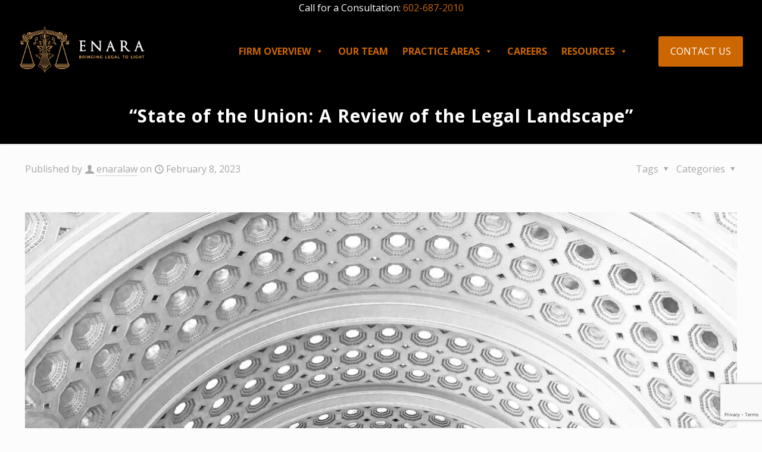

--- FILE ---
content_type: text/html; charset=utf-8
request_url: https://www.google.com/recaptcha/api2/anchor?ar=1&k=6LfN7RAaAAAAAAnc0l9VBG_rmF7R8ZKpAd9d3Bjm&co=aHR0cHM6Ly9lbmFyYWxhdy5jb206NDQz&hl=en&v=TkacYOdEJbdB_JjX802TMer9&size=invisible&anchor-ms=20000&execute-ms=15000&cb=n52hn1yhp55f
body_size: 45405
content:
<!DOCTYPE HTML><html dir="ltr" lang="en"><head><meta http-equiv="Content-Type" content="text/html; charset=UTF-8">
<meta http-equiv="X-UA-Compatible" content="IE=edge">
<title>reCAPTCHA</title>
<style type="text/css">
/* cyrillic-ext */
@font-face {
  font-family: 'Roboto';
  font-style: normal;
  font-weight: 400;
  src: url(//fonts.gstatic.com/s/roboto/v18/KFOmCnqEu92Fr1Mu72xKKTU1Kvnz.woff2) format('woff2');
  unicode-range: U+0460-052F, U+1C80-1C8A, U+20B4, U+2DE0-2DFF, U+A640-A69F, U+FE2E-FE2F;
}
/* cyrillic */
@font-face {
  font-family: 'Roboto';
  font-style: normal;
  font-weight: 400;
  src: url(//fonts.gstatic.com/s/roboto/v18/KFOmCnqEu92Fr1Mu5mxKKTU1Kvnz.woff2) format('woff2');
  unicode-range: U+0301, U+0400-045F, U+0490-0491, U+04B0-04B1, U+2116;
}
/* greek-ext */
@font-face {
  font-family: 'Roboto';
  font-style: normal;
  font-weight: 400;
  src: url(//fonts.gstatic.com/s/roboto/v18/KFOmCnqEu92Fr1Mu7mxKKTU1Kvnz.woff2) format('woff2');
  unicode-range: U+1F00-1FFF;
}
/* greek */
@font-face {
  font-family: 'Roboto';
  font-style: normal;
  font-weight: 400;
  src: url(//fonts.gstatic.com/s/roboto/v18/KFOmCnqEu92Fr1Mu4WxKKTU1Kvnz.woff2) format('woff2');
  unicode-range: U+0370-0377, U+037A-037F, U+0384-038A, U+038C, U+038E-03A1, U+03A3-03FF;
}
/* vietnamese */
@font-face {
  font-family: 'Roboto';
  font-style: normal;
  font-weight: 400;
  src: url(//fonts.gstatic.com/s/roboto/v18/KFOmCnqEu92Fr1Mu7WxKKTU1Kvnz.woff2) format('woff2');
  unicode-range: U+0102-0103, U+0110-0111, U+0128-0129, U+0168-0169, U+01A0-01A1, U+01AF-01B0, U+0300-0301, U+0303-0304, U+0308-0309, U+0323, U+0329, U+1EA0-1EF9, U+20AB;
}
/* latin-ext */
@font-face {
  font-family: 'Roboto';
  font-style: normal;
  font-weight: 400;
  src: url(//fonts.gstatic.com/s/roboto/v18/KFOmCnqEu92Fr1Mu7GxKKTU1Kvnz.woff2) format('woff2');
  unicode-range: U+0100-02BA, U+02BD-02C5, U+02C7-02CC, U+02CE-02D7, U+02DD-02FF, U+0304, U+0308, U+0329, U+1D00-1DBF, U+1E00-1E9F, U+1EF2-1EFF, U+2020, U+20A0-20AB, U+20AD-20C0, U+2113, U+2C60-2C7F, U+A720-A7FF;
}
/* latin */
@font-face {
  font-family: 'Roboto';
  font-style: normal;
  font-weight: 400;
  src: url(//fonts.gstatic.com/s/roboto/v18/KFOmCnqEu92Fr1Mu4mxKKTU1Kg.woff2) format('woff2');
  unicode-range: U+0000-00FF, U+0131, U+0152-0153, U+02BB-02BC, U+02C6, U+02DA, U+02DC, U+0304, U+0308, U+0329, U+2000-206F, U+20AC, U+2122, U+2191, U+2193, U+2212, U+2215, U+FEFF, U+FFFD;
}
/* cyrillic-ext */
@font-face {
  font-family: 'Roboto';
  font-style: normal;
  font-weight: 500;
  src: url(//fonts.gstatic.com/s/roboto/v18/KFOlCnqEu92Fr1MmEU9fCRc4AMP6lbBP.woff2) format('woff2');
  unicode-range: U+0460-052F, U+1C80-1C8A, U+20B4, U+2DE0-2DFF, U+A640-A69F, U+FE2E-FE2F;
}
/* cyrillic */
@font-face {
  font-family: 'Roboto';
  font-style: normal;
  font-weight: 500;
  src: url(//fonts.gstatic.com/s/roboto/v18/KFOlCnqEu92Fr1MmEU9fABc4AMP6lbBP.woff2) format('woff2');
  unicode-range: U+0301, U+0400-045F, U+0490-0491, U+04B0-04B1, U+2116;
}
/* greek-ext */
@font-face {
  font-family: 'Roboto';
  font-style: normal;
  font-weight: 500;
  src: url(//fonts.gstatic.com/s/roboto/v18/KFOlCnqEu92Fr1MmEU9fCBc4AMP6lbBP.woff2) format('woff2');
  unicode-range: U+1F00-1FFF;
}
/* greek */
@font-face {
  font-family: 'Roboto';
  font-style: normal;
  font-weight: 500;
  src: url(//fonts.gstatic.com/s/roboto/v18/KFOlCnqEu92Fr1MmEU9fBxc4AMP6lbBP.woff2) format('woff2');
  unicode-range: U+0370-0377, U+037A-037F, U+0384-038A, U+038C, U+038E-03A1, U+03A3-03FF;
}
/* vietnamese */
@font-face {
  font-family: 'Roboto';
  font-style: normal;
  font-weight: 500;
  src: url(//fonts.gstatic.com/s/roboto/v18/KFOlCnqEu92Fr1MmEU9fCxc4AMP6lbBP.woff2) format('woff2');
  unicode-range: U+0102-0103, U+0110-0111, U+0128-0129, U+0168-0169, U+01A0-01A1, U+01AF-01B0, U+0300-0301, U+0303-0304, U+0308-0309, U+0323, U+0329, U+1EA0-1EF9, U+20AB;
}
/* latin-ext */
@font-face {
  font-family: 'Roboto';
  font-style: normal;
  font-weight: 500;
  src: url(//fonts.gstatic.com/s/roboto/v18/KFOlCnqEu92Fr1MmEU9fChc4AMP6lbBP.woff2) format('woff2');
  unicode-range: U+0100-02BA, U+02BD-02C5, U+02C7-02CC, U+02CE-02D7, U+02DD-02FF, U+0304, U+0308, U+0329, U+1D00-1DBF, U+1E00-1E9F, U+1EF2-1EFF, U+2020, U+20A0-20AB, U+20AD-20C0, U+2113, U+2C60-2C7F, U+A720-A7FF;
}
/* latin */
@font-face {
  font-family: 'Roboto';
  font-style: normal;
  font-weight: 500;
  src: url(//fonts.gstatic.com/s/roboto/v18/KFOlCnqEu92Fr1MmEU9fBBc4AMP6lQ.woff2) format('woff2');
  unicode-range: U+0000-00FF, U+0131, U+0152-0153, U+02BB-02BC, U+02C6, U+02DA, U+02DC, U+0304, U+0308, U+0329, U+2000-206F, U+20AC, U+2122, U+2191, U+2193, U+2212, U+2215, U+FEFF, U+FFFD;
}
/* cyrillic-ext */
@font-face {
  font-family: 'Roboto';
  font-style: normal;
  font-weight: 900;
  src: url(//fonts.gstatic.com/s/roboto/v18/KFOlCnqEu92Fr1MmYUtfCRc4AMP6lbBP.woff2) format('woff2');
  unicode-range: U+0460-052F, U+1C80-1C8A, U+20B4, U+2DE0-2DFF, U+A640-A69F, U+FE2E-FE2F;
}
/* cyrillic */
@font-face {
  font-family: 'Roboto';
  font-style: normal;
  font-weight: 900;
  src: url(//fonts.gstatic.com/s/roboto/v18/KFOlCnqEu92Fr1MmYUtfABc4AMP6lbBP.woff2) format('woff2');
  unicode-range: U+0301, U+0400-045F, U+0490-0491, U+04B0-04B1, U+2116;
}
/* greek-ext */
@font-face {
  font-family: 'Roboto';
  font-style: normal;
  font-weight: 900;
  src: url(//fonts.gstatic.com/s/roboto/v18/KFOlCnqEu92Fr1MmYUtfCBc4AMP6lbBP.woff2) format('woff2');
  unicode-range: U+1F00-1FFF;
}
/* greek */
@font-face {
  font-family: 'Roboto';
  font-style: normal;
  font-weight: 900;
  src: url(//fonts.gstatic.com/s/roboto/v18/KFOlCnqEu92Fr1MmYUtfBxc4AMP6lbBP.woff2) format('woff2');
  unicode-range: U+0370-0377, U+037A-037F, U+0384-038A, U+038C, U+038E-03A1, U+03A3-03FF;
}
/* vietnamese */
@font-face {
  font-family: 'Roboto';
  font-style: normal;
  font-weight: 900;
  src: url(//fonts.gstatic.com/s/roboto/v18/KFOlCnqEu92Fr1MmYUtfCxc4AMP6lbBP.woff2) format('woff2');
  unicode-range: U+0102-0103, U+0110-0111, U+0128-0129, U+0168-0169, U+01A0-01A1, U+01AF-01B0, U+0300-0301, U+0303-0304, U+0308-0309, U+0323, U+0329, U+1EA0-1EF9, U+20AB;
}
/* latin-ext */
@font-face {
  font-family: 'Roboto';
  font-style: normal;
  font-weight: 900;
  src: url(//fonts.gstatic.com/s/roboto/v18/KFOlCnqEu92Fr1MmYUtfChc4AMP6lbBP.woff2) format('woff2');
  unicode-range: U+0100-02BA, U+02BD-02C5, U+02C7-02CC, U+02CE-02D7, U+02DD-02FF, U+0304, U+0308, U+0329, U+1D00-1DBF, U+1E00-1E9F, U+1EF2-1EFF, U+2020, U+20A0-20AB, U+20AD-20C0, U+2113, U+2C60-2C7F, U+A720-A7FF;
}
/* latin */
@font-face {
  font-family: 'Roboto';
  font-style: normal;
  font-weight: 900;
  src: url(//fonts.gstatic.com/s/roboto/v18/KFOlCnqEu92Fr1MmYUtfBBc4AMP6lQ.woff2) format('woff2');
  unicode-range: U+0000-00FF, U+0131, U+0152-0153, U+02BB-02BC, U+02C6, U+02DA, U+02DC, U+0304, U+0308, U+0329, U+2000-206F, U+20AC, U+2122, U+2191, U+2193, U+2212, U+2215, U+FEFF, U+FFFD;
}

</style>
<link rel="stylesheet" type="text/css" href="https://www.gstatic.com/recaptcha/releases/TkacYOdEJbdB_JjX802TMer9/styles__ltr.css">
<script nonce="AmYCCEwzMSPchjufp06WwA" type="text/javascript">window['__recaptcha_api'] = 'https://www.google.com/recaptcha/api2/';</script>
<script type="text/javascript" src="https://www.gstatic.com/recaptcha/releases/TkacYOdEJbdB_JjX802TMer9/recaptcha__en.js" nonce="AmYCCEwzMSPchjufp06WwA">
      
    </script></head>
<body><div id="rc-anchor-alert" class="rc-anchor-alert"></div>
<input type="hidden" id="recaptcha-token" value="[base64]">
<script type="text/javascript" nonce="AmYCCEwzMSPchjufp06WwA">
      recaptcha.anchor.Main.init("[\x22ainput\x22,[\x22bgdata\x22,\x22\x22,\[base64]/[base64]/e2RvbmU6ZmFsc2UsdmFsdWU6ZVtIKytdfTp7ZG9uZTp0cnVlfX19LGkxPWZ1bmN0aW9uKGUsSCl7SC5ILmxlbmd0aD4xMDQ/[base64]/[base64]/[base64]/[base64]/[base64]/[base64]/[base64]/[base64]/[base64]/RXAoZS5QLGUpOlFVKHRydWUsOCxlKX0sRT1mdW5jdGlvbihlLEgsRixoLEssUCl7aWYoSC5oLmxlbmd0aCl7SC5CSD0oSC5vJiYiOlRRUjpUUVI6IigpLEYpLEgubz10cnVlO3RyeXtLPUguSigpLEguWj1LLEguTz0wLEgudT0wLEgudj1LLFA9T3AoRixIKSxlPWU/[base64]/[base64]/[base64]/[base64]\x22,\[base64]\\u003d\x22,\x22wrhcw7LDo8KYI8KhT8KcYQ7DisKTw6AUAWvClsOQEErDiybDpU7CjWwBVSHCtwTDpENNKm13V8OMSsOVw5J4BUHCuwthM8KifglKwrsXw5bDtMK4IsKawojCssKPw4JGw7hKB8KcN2/DuMO4UcO3w6TDgQnChcOHwq0iCsOXFCrCgsOSGnhwG8Osw7rCiQnDqcOEFHAiwofDqk/Cn8OIwqzDgMOlYQbDhMKtwqDCrHjCqkIMw6/DocK3wqoZw4MKwrzCgMKZwqbDvXnDoMKNwonDqEhlwrhdw4U1w4nDisK7XsKRw64qPMOcXcKOTB/[base64]/[base64]/ChcO7FHwGw6U0UyhOQsKuwpLCuFRzF8Oow6jCvMK4wqXDpgXCrcOPw4HDhMOZfcOywpXDjcOXKsKOwpfDlcOjw5ATbcOxwrw3w5TCkDxOwpocw4shwp4hSC/[base64]/Dg8O/wqVjIMOaNcOkLMOdQ8KzwroSw4A9A8OVw5oLwr/DoGIcLcOpQsOoKsKREhPCicKiKRHChsK5wp7CoXnCpG0ge8O+worClR82bAx+wozCq8OcwrMMw5USwr7CpCA4w67Dp8OowqYDMGnDhsKVM1N9KkTDu8KRw7gSw7N5J8KaS2jCvmYmQ8KUw7zDj0dxBF0Ew47Crg12wrEswpjCkVfDmkVrA8KqSlbCisKrwqk/aAvDpjfClhpUwrHDhMOMLsOiw6hCw4nCu8KAGHIDN8OpwrHCn8KPV8O5USXDmW8zR8KRw4HCshdpw5wHwpUkX2HDo8OWZiPDp2ciT8Ovw4wsQ2bClwrDo8KXw5fDtCPChsK2wptGwofDviREKlcnHXpgw6ENw6vDlTzDiy/DuWJNw51HcU8kNTzDq8KqCMOOw4sgNCxoSi7Dm8KFbWY5flA0ecOhYMK+GxpMRyDCg8OtaMKJLGpqZC94fDQJwrXCiAwvO8KHwpjCmR/CniRxw6k8woAXMWIEw4PCrHrCg1vDh8KBw6ocw7wgSsOvw4E1wpPClMKFAXrDi8OaXcKhEsKRw47Dj8K0w5HCpwDCvwU9OS/CuT9WLk/CgsOUwosfwpTDk8Kawr7DpwcCw6sjBw7DlwcVwq/[base64]/[base64]/wqDCqkvCicOWFHx+P8OFw77DhVUew6TCjcOFWMOLw7dwNsOyb0HCo8KMwrvChQHCtiozw5slUUp2wqLDvRV4w6lGw7nDoMKHw4LDqsOwP0shwpNNwppBXcKDfE3DgyfCqxxmw5PCisKdVcKoVFxzwoFzwqbCihsfRCUiHndxwrDCocOTPMOuwo3DjsOfFCN6Kyl/S3XDgSrDqsO7W0/Cj8OPCMKgbcONw6dfwqFIwpPCrlo+PcOJwrYyDMOdw5DClsOjMsOrGzjDssKmNSrCtMO7FsO6w7XDiFrCssKaw5rDhGbCsQvCg3/Dtyptwpoww5scZcO9wqIVcl5xw6fDrgHDq8KaW8KuQ2/DqcKXwqrCo2clw7oha8Oww5sPw7BjAcKrXMO1wrVQP2cfHsO9w7NCU8K2w5zCu8OALsOsH8OCwr/CmmsMEVcUw4lfFkHDvwjDp3FywrjCpEZaZsO2w7bDqsOfwpZXw5rCq09zVsKlV8KAwoRkw5rDucOBwoLCrsK4w4bCm8Ouc3fCtjhgb8K1MHxZNsO8FMKzwpbDhMOKSyfCiXbDkSjDgQ5vwqlHw44BBcOpwqzDsEIxLXx/w4I1YRxPwojCnUppw6wUw6ZPwqJ4IcO/YG4bwpLDp2HCrcO7wrfCt8O1wrxWPQjCl0cjw4nCmMOzwrcBw4AEwoLDgnvCnVPCmcORc8KawpwfSjNvUsOHZsKkbjpheX1WW8OpFMO5d8O+w5tHKwJxwonCmsOAccOXE8OMwp/[base64]/w5rCpRUeehF0w55fWMODCsKewqHCncK0w7pmw4HCgQ7Dn8OQwoYfB8Kbwq5rw6lyE351w58kQcKsBh7DmcO/DMKEesKQAcOhP8OWagvCpMOuPsOFw7gnF0wxwrPCtkTDpAXDr8OzHSfDm24pwqxLZsKfwqgZw4tfS8KROcOFCyIXagYow5Npw5/CiU/CnVYVwr3DgMOuZgA4C8OQwrnCgQUPw4wAIsOvw5bCh8OLwrHCsVrCr0xLYGULWsKSXMKAS8OmTMKgwqpMw75/w7gtb8OjwpJJYsOmfnJ0c8K7wpAsw5TCmBIseRdIw4NPwojCqih2wpzDv8KKFydBMcKUOQjCsyzCs8OQTsO4ARfDiGvCuMKEfMKFwqFIw5nCu8KJKm7CvsOwUHlHwohaexLDq3vDsQ7Dpn/Cvzdrw6ggw45Vw448w6cww53Ct8OlccKncMKqwr7CgsO5wqZaSMOoCi7CucKGw47Ct8KBwokwY27CnHbCk8O6cA0uw5vDisKmGxDCtHzDqSltw6jCicOxIjxIUU0RwpUjw4DCiCUbw7Z2bsOMwpYaw4IRw6/CmUhWwqJKw7PDn1VhDcKlOsOXJjvDqT0DCcOqwp9pw4PCnRlbw4NNw6cmBcOqw6EXw5TDmMKNwqNlcUbDowrCscOLSRfCucOxRA7CicKJwrZedFAzYABtw7BPVcORGnQAD3UfZcOYF8Kow7UxTCPDnEBDw4k/wrwEw7XCgE3Do8OheXlvG8KkOXB/GRHDkHtjNcKSw4E0WcK9NnrCmjIsJjbDg8Oiw67DjsK5w6jDqELDh8K9LUXCvMOxw7bDssKZw51bLWcfwqptO8Kbwo9Bw44tAcK0BRzDjMKbw5jDoMOZwqvDk1ZMw4wTYsOBw6/Dq3bDoMOvNsKtw5kdw4Inw5pewr9YY3LDnFcZw6kFbMOYw6ZQIcKsTMOOKxZFw6TCqzzCgXvCqW7Du1rCrn3DmlQOUz3Cjk3Di3JFQMOvw54Nwolvwok/[base64]/w6rCkisfGDXDhsK7wow6w6XDgEZELcK1wqDChTrDqWViwqnDscONw5zCt8OIw49AfcKkfgFFDsOOW1wUPCN5wpbDjiE9w7NPwp1Jw5/DpjBIwp3DvzsVwpxXwqNTXz7Do8KBwrtIw5EJIjliw4p4w6vCrsKWFShOAEDDpX7Cr8KHw6nDgXpRw5wew6rCtAfDo8KQw4vCkmFpw5l1w6UqWsKZwobDlTfDm3sRRnNnwr7CpiHDoSvChhV0wqHCkQrCk24Zw4wKw4/Djx/ClsKoWMKRwrfDjsOqw6A4CCInw7tSasKRwpLCojLCssKwwrU+woPCrMKMw57CqR9Mw5LDlg5HYMO/FgZ/wrXDmsOjw6XCizxTZsOSFMOXw5xZS8ODMkdHwogjYcO4w5RIwoIEw7bCqR0gw7PDgsO7w4PCn8OqG14vB8OfMxbDq3bDpwZawrHCrsKVwq7DqBDDp8K5Yy3ClcKYwoHCuMOeMxLClnPDhEoTwpTCkcKPHcKJW8K1w45ewprDoMOAwqAPw6bCjMKtw7/CkizDnhJPYsO2w55NBE7DlsOMw7jCh8OqwrfCtlbCrsKCw67ChwfDg8KUw6zCpsKhw4NRFEFrLcOewqA3w45gI8OgP2gtUcKZWGDDs8KycsKqw5DCh3jDuz11G0dfwpzCjTcRSgnCssO5HnjDoMODwohlZHzCpTnCjsOBw5gew4HDpMOXYFvDhsOfw7g8bMKuwq/[base64]/CicKfw4J+w7XCtTofw5RXF8KSwp7DqcKJLsK7wofDq8KPw7QJw7BaH017w5AUfjzCiUjCgMONFlXDk0DDoTsdI8K3woDDllg9wrfCrMK/OkFZw4PDi8OfUcKHCwzDjiXCsC0Jwq95fi7DhcOFw6cQYHLDpQPDosOEKVvDscKcIAFWJcKvNgJMwq3DgcOGazUUw79hF3kxw50+WD/[base64]/DlXjCsMOALsKiw6HCsXNfwo5Gw5A9wqDClMKWw7hSLX7ClSnDiCPCpcKUEMK+w5QewqfDj8OXP0HCjWnCnEvCuUbCusOpWMOBKcKkZVDCuMKTw6bChsOLScKhw53DvcOBc8KMG8O5CcOuw4ZXWMOjRsOUw6HCn8KAwokzwqhEw79Uw5MDwq/DgcKHw5PCgMKbTjodIQJLTn1KwoUaw4HDqMOpw7nCpkHCsMO/Tg0+woxpI1MDw6tQSW7DmhnCrz0QwpBnw6kowqNuw4k7wp/DjE1aScOvw6LDnw56wo3Co3HDi8K1UcOjw4jDkMK9wqzDisOZw43CoBfCiHx5w6rCv2dzEsO9w6MBwqDCmyTCgMOxVcKQwqPDp8OSAsKVw5VdPQXCmsO5FRwCNwxYTHp8CwfDmcOrfSgBwrxjwpszEiFUwqHDusO4aUtPbcKOWFd/ZjVUcsK/YMO0U8OVHMK/wptYw5FfwphOwr15wrZkWj4LK3h+w6A0fyXDtsKfwrZhwoTConjDpCXCgsOOwq/ChGvDj8OGWsOBwq0TwobDhSAmVlYkP8K8aSUHTsKHDsKZPl/CnjXDksOyGEtqw5VNw7NXw6XDnsOuZScdY8KIwrHDhDvDuSDCn8KewpzCnFF1fQAXwpJ4wqLClEbDj2DCrlBLwrPDuFXDtVLCjCzDpcO/wpIiw6FZPWvDgsKxwrwaw6g+CcKIw6LDvsO0wr3CuzB5worClMKnOMOTwpfDk8Oyw5pqw7zCv8KKw4IywqrCq8O5w5Nuw6bCtXNXwoDCkMKQw6Bzw7NWw6xCBcK0SBTCii3DnsKTwqVEwobDg8OJC0vCkMKfw6rCokFLHcK8w7hLw6rCkMKef8KdMx/CvXHCpDrDlDs8AMKKexHCm8KuwoxowqoZbcKFwrTCjh/DicOKLWvCv0Q8IMO9UcK8PFrCrTTCnljDjH1AfcK7wr7DgHhkSWRPdhJ6UEE0w5Y5LAzDnk7Dn8KRw7bCsk41QXLDoREIMFXCtsK4w7MjcMOSZGYOw6FRK3pXw73DuMO/wr3CnTsCwqdkfCBFwqZew4PDmyRUwrQUCMKrw5PDoMO/wr45w69SMcOFwqrDocK6O8O4wojDon7DmAjCnsOEworDjAwTLhJswrDDiTjDhcKSUAPCviYQw7PDt1rDvwoswpMKw4PDgMKmwrBWwqDCllDDosO1wqsRFykVw6ombMK5wq/[base64]/woV7w7dPw4TDqww/w5AfwoDCkDRyYMKwOcOfw53DgsOPUjcRwpLDrD9lQhVHHS/DusK7SsKvfS43asOYXcKGwqXDlMObw4bDhcOvaHDDmcOFXsOyw7/[base64]/CgEh9wrrDrsKtw4fCqFjDkGfDmsKJw700wp7DmzBEX8Opw5ckwoXCjjzDukfDjsOSw7HDmh7ClMOswo7DumTDicOlwqjCm8KEwqXDrmstW8KLw48Fw7XCvMOzWnLCicOGVmXDtjfDph4gwprDkxrDrlrDv8KIVGHCm8Kfw5NEKMKQGy4qIxbDnkkxwr5/[base64]/Dp28lw4DCsMOhFMObA34gw5vCrmIwwq50a8O9woTCqHvCpMKRwoJiJ8Ocw4/[base64]/[base64]/[base64]/DjSd6DQx/w7zDo0HDrDFLwo/CgzcOwr86wqY4OMOmw79dLU/CusKYw78gXF03PMKqw7bCr31WKj/Dok3Cs8Kbw7Eow7XDtQjClsOsWcO/w7TCvsO/[base64]/CiQHCiV1Hwq1rbW0sw6PCscK1VxLDp8Odw5nCsXJRwqomw47DtD7Co8KJVMKRwofDtcK6w7TDjFDDpMOvwrxPGXHDn8KHw4DDlRFXw7RvDAbDmTtWN8KTw6rDjQV+w4V1PlnDssKiaWllbWY1w67Cu8Oua33DojNlwqAuw6bCtsOZaMKkFcKwwr1/w5BICsKZwrXCksKlUFPCi1PDsgcjwqnCmWJTF8K7FHxoOmpsw4HCtcKDC0F+f0jCjcKFwo8Ow5TCocOJTsOZXsO0wpTCgh9Ba1jDti0XwqA3w6zDg8OoWSxwwrPCmk98w6jCsMO7LMOqc8KNZwV0wq/DoR/Cu2LClklYYsKyw4l2dzAUwodZXQXCoys+QsKPwrDCmxtzw4PCshLCqcOjwp7DpRnDvMKnPsKkw6nCnwzDi8OYwrDCrljCswsHwo0ZwrclJ1vCpsOxw7/[base64]/wpYdQzN4w6QRw6TDmMOQNMKUw7PCr8Krw5AYwqMYwrMSwpfCmsKxV8OpMUHDkcKsGUErOC3CpX1FRR/ChsK0EMOpwo4Fw7F1w7J9wpDCs8Ktwoo5w6rCosKYwo9+wrTDtsKDwp1nasKWDsOCecOHDSJ3DUXCg8OjNsKhw4bDo8KwwrXCk2I1wr7ClGgXLlHCnF/DoX3CssOxYRbCrsK1GRwew6TCi8KrwphpScK3w7Iyw58Rwq0tNQZHRcKXwptbwqrCv1vDucK0Ax3CqzbDicOZwoASQENqKCHCtsOzAsOnTsKxUsOKw4kewrrCs8ODIsONwoZjIsOVBlLDiyADwoDCl8OGw6EjwoPCpsK6wpsEfsKcRcKNEcK2V8OiHTLDsD9Dw7Bqwo/DpgcuwpzCncKmwojDtjgTeMOgw4NcZkUxw7FLw7lJA8KhS8KJwobDtAkfeMKyMz3ChiYdw4JcYU3DpsKnwpYow7TCvMKHM0oQwp5+bT9twroBY8OMwqk0fMOUwr3Cg3tEwqPCsMOlw5s3VSNDH8KaXzFrwo9lK8KLw5DDosKtw4AOw7bDumNow4oJwrB/[base64]/CknYRworDvsOrw73DlT3DlHByHR1yZsKBwoMtAsOKw7xfwoZwGsKAwonClsO6w5ouw63CugRMEDHCgMOOw7lyAsKMw4HDnMKqw5LClgswwpU4WyEgXloJw4dowrktw5BWFMKAPcOfwrvDhGhFG8OJw73CkcObBV9bw6HCuU3DsGnCqxnCpcK/aBBfGcOPSMKpw6hnw7/Dg1jCqMO5w7jCsMKPw4sDdUIZQcOjf37CmMO9A3w/w6QbwrDDo8OCw7/Cu8KFwoDCuCxZw5nCvcKlw4xfwr7DgVllwr7DpsKIw5V8wpQcLcKdAsOuw4XClFwqQ39pwovDscK7wpjCkG/DkX/DggfDslDCvhDDjHcHwqcMRx/ClsKIw5/Dl8O+wppiQALCksKZw5nDjUdLLMKXw4PCojYAwrNvJWQtwpp6A2nDnHs5w58kF385wq7CoFwOwpZEMsK/[base64]/csKTwoE4w63Dm8KNw4vDiGAGQcKtw63DlVPDn8Ohw7s2woI3wr7CpcObw5bDlyg5w4tPwrUOw6HDph/CglkAblNjO8KxwqIhR8Oow5/DkkPDi8KZw6kWZ8K7TmPDqMO1GDASExlzw7hSwqNvVUPDrcOYcmLDjsKgEwU/wr1nVsO9w6TDkTjCnAvClyjDtsKLwo3CpsO5bMKDS0XDn3lKw4thQcORw4MBw44jCcKbBzLCt8K/TMKEw5vDisK6XAUyUMK/wqbDrkZwwpXCq07ChsK2HsO9ESrCmxHCoQDCvcOsLiPCsio1wrZRKmh0K8Oww4tlHcKkw5HCokPCpXPDr8KJw6DDuhNRw7bDoR5bZ8ObwpTDhi/CggVfw7jCkRsPw7nCnsKOQcOvbMK2w5HCs3ZBWxLDpkB/wrJHRSPCrk01wqnCmcO/[base64]/CoMOoNXZmw6nChhrDvcK9aglZw7jCsB/[base64]/[base64]/CjMKpwqsdTCZgQA/DrsK7P8KGHcKVwpTDt8KjGxHDlDPDryUzwrDDksOmTjrCuSAtOm/[base64]/DgcKbNMO3w6UDBcK3U3doCcKuw6w4wpPDgFXDusOlw4TDk8KzwrAbw5vCvFPDq8KdGcO3w6LCtcO6wqLCqFXCklVIY2/[base64]/DpBPCqsOjUj3CtjDDhkxlW8K7wprDgx/Cn0nDl2fDr2/Cj0XCizk0IijCgcK6MMO4wozCgcKkbwMbwo7DusOHwqk9ekkSFMKmw4RgJcORw4psw5bCgsO2Hl4nwpTCuSsuw5/DgUNtwooUwpVxRl/CicOjw57ChcKFXS/Cj0fCkcKCJ8O2wqFeW1fDo3rDj2olH8OVw6dySsKhEQjClAHDqx1zwqlHCQLDosKXwp4MwrzDo0XDnEZxFwkhL8OLanc0w45DbsOew7Riwph1ex8jw44kw57DgcOaEcKKw67CtAnDs0MoSBvDs8OwBxRJw63CnxLCoMKtwqYlZTHCl8OyF2/[base64]/[base64]/[base64]/DhlkgBWjDjcK/w6HDl1Ixw5DDucK2wop0wq7DqsKTwpDClcKecy8IwpzCkHvDgnAjw7jCosOGwpFsJMK7w68PfsKuwrFfKcK/wq/DtsKqUMODRsK2wpbDmxnDkcK7w5J0f8OZOMOsT8Okw7/CsMO2BMOsYxHCujQ6w45Mw7/DqMKkAsOnBcO4ZsOUCCwFWxLChyDCrsKzPB1ow4Iuw5/DsG1zAzDCrQdUc8OENcKkw5jCv8O8woDCqgTCr3/DmkxVw7/CgwHClcOfwqnDtATDs8KewrlWw75/w7gzw6k6LHvCixnDoX8/w7TCrRtxKcOpwro4wp1HCcKaw6PCiMKWAcK9wqvDoDbClT7CrxXDmMK/MyAhwr96GXwHwo3Dr3UCRjTCncKaTcKaO1DDpcOAYsObacKVYnbDvT3CmMOdZngmZsOyVsKew6rDgV/[base64]/w4QuwqMoK8Omw4w0e8Kww4tIWsKEwp1BOcO5wqQ6CcKOEsOCQMKJG8OKa8OCMS/CpsKQw7pQw6/DlGLDl2jCgMKOw5IkZ2dyJnfCpsKXwrDDil3DlcKbTMKgQhsGZMOZwq1gBMKkwoggc8KowoNFdcKCL8O0w65WOMOMV8K3wqTCi2kvw55ZdzrDv2/Ci8OewpPCl0RcIQ/DscO9wqIOw4vCkMO3w4/[base64]/[base64]/[base64]/[base64]/Dr8OBwrw+w6o9w74Rwo/DtMKHYcOREcOhwoApwqXDiFrCv8OdNkBeSMO/OcKVfHdSf03Cg8OsXMKPw7gNZcKfw7Rkw4UPwpFFZcOWwqzCmMORw7UGGsKaSsOKQyzCnMKtwr3DlMK6wq/CgnMeAMKtworDq3UVw4DCvMOtUsOtwrvCg8OLZC15w7DCqWAWw73CrsKRZlkdS8OxZjjDvsO5wr3DtFxqFMKyUlrCvcKMWz8KeMKneVlFw4vCnUUcw4lPMXvDkMKoworDhMOBw4DDl8OzdsOLw63CisKRQMOzw6fDtcKcwpnDtF8bG8Oaw5PDjMOpw7t/GSZaM8OXw6HDikdTw6o7wqPDk0NXw77DhmbDicO4w4rDv8Orw4HCn8KTLMKQEMK1RMKfw6FpwoZGw5RYw4vDicO1w6kmVsKSY0zDoDzCrDHCqcK/wr/CimbCuMKedTRrJwzClQrDocOoLsK5R37Cm8K+JHMqfsOtTUDCpsKVI8Ofw7EafT84w4XDi8OywqXDrFttwpzDrMOOJMKae8OkUAnDhWxxRC/[base64]/wrbCpCrCpcOEwpQuw6/DqHHDmFBPGlEEOSPDm8Kpw54fIMOnwqwKwp4VwqNYd8Kpw5nDgcOLMTQoKMOGwrUCw5rCq3dqCMOHfDHCkcO/PsKPf8O4w5YSw5dMasKGNsO9LMKWw5rCjMOywpTCs8OIA2rCvMOIwqV9w4/Dh1sAwqBMwojCvhQAwp/DukFTwofCrsK2My95KMKzw4AzPVfDvX/DpMKrwod5wr/CvlHDjsK7w74NJAwZwqRYw73CgcKLAcKWwqDDlMOlw5IDw5nCn8ODwpIUMcKTwrkKw4vCj1kHC1pCw5HDkWE4w7HCjMKKH8OJwogbPMOaa8OCwpEOwqPDoMOawofDoyXDplnDhivDmgLCu8OESEnDv8OkwoFhY2LDjT/[base64]/[base64]/[base64]/PgvCtcKbYxpTAk9AwrQewrzDv2TCr2AxwoQGH8OpQsOCwrlHYcO2MEEJwqbCi8KjbMOzwoDDpW1qMMKIw6/Cp8OdXi3Do8O6dcO2w53DuMK2C8OLUsOewqTDkVYAw408wpLDoGJlDsKRVDBPw7PCqzbCnsOte8OZbcOMw5LCgcO3FMKxwq/[base64]/Dr8Kpw6DCh8KxwqZ+XsOsworCqj0mw4HDq8O/[base64]/w6YswqRXA3NAw7lgL8KNwqQqKDjDpUVSS2TDkcKfw4fCncOfw4ZNbBzCsBHDqyTDhsOucjfCgjzDpMK/w7tiw7TDlMK0AMOEwpgjN1VfwoHDqMOaYUNpfMOBWcOKeETCtcKCw4I5CsOwRTsuw4fDvcOQdcOhwoHCgUPCvhgjaiZ4W1DDj8OcwrnCompDecODAcO4w5bDgMOpNcOewqcrA8Ofwpc+w557w7PCu8O/L8K0wpfDmMKBO8OEw5TDtMOtw5jDq37Cqypkw7tnJcKYwqjCs8KOfcOhw5TDgcO8OzIdw6HDlMO1KsKvWMKkw6kMDcOFPMKKw79sWMK0eD5ywrbCisOhChF+I8Ozwo7CvjhtUy7CqsOOBsKIaG8JfUbDisKuGhdYOGAiBcK9Gn/DvMO/TsK9MMOAwqLCrMKccRrChkB0w6/DosOWwprCr8OYYCXDt1TDkcOnwpAxQwPCrcKvw6/[base64]/DhlEIwocsw7bCqU4awojDgsOawqfCoAUZcCZnYQfCicOoNjpAw5tkWMKUw7ZlDcKUDcKww5jCpxHDtcOTwrjCmCBTw53CuibCkMKhbMK2w7nDlyVFw48+L8Oow6FbCGbCpkkabsOLwpTCq8KIw5PCtV57wqc8eSTDphLCh1vDmMOQajwyw6PDscO4w4rDjsKgwr/ClcODEBTCh8Ktw5HDs3gXwpvDlXzDn8OncMKYwr/Dk8KCUhnDimnCvcKWH8KwwpLChmVzw5DCpcOkw4FZHcKTA2/DqcKKNEIow7DCqh8bTMO0wo8FQsKew6MLwo8Pw4c0wogLTMK6w53Dk8KZwpTDnMKFIB7DpSLCihLChxkUw7PCsnYdOsKSw59VPsKsWRs0CQ9jEMOawqrDgcK4wqrCn8K2D8OQHmI4KMKZZ3AIw4zDq8O6w7jCusOlw5kWw6hSAMOlwp/Dji/DhE1Kw7FYw6Vnwr7Cs00AUlJFwowCw7XCoMKacRYldsO2w6FgGnJSwrR/[base64]/Cq2IzAyRmw7HCvsKiGBfDmcOMwqVdwoDCgMOvwo/ClMOww5TCoMOswo3Ci8KqDsO0T8KEwo3CnVtCw7LChAkjeMO1Jlg2NcOYw6NVwrJkw6bDpsOTCW4lwqkOaMKKwpBYwqvDslnCrUbDtkllwpjDm3N7wpsNPW/Ctw7Di8KmIMKYWCwnJMOMR8OBG3XDhCnCvcKXchzDksO/wobCqHgpUcOhdsOOw6khfsOyw5/Dthctw67Cp8ObIhfCrgvCn8Kvw4XDkSfDkHZ/UcKMDn3DqHrCksO8w6MoW8KbRT8wGcKNw4HCmXPDgcK9CMOFw7LDjsKBwoIvQxvCsU7DkTAbw7x5w6jDjMKGw4HDocK3w5rDhFZoTsKWT1YMTGLDvmYIwpHDv1/CvmjDnsObwrliw581D8KWYMOMY8KGw7d6eE3CjcKzw7FEG8OOQSDDqcKwwrzDiMO7CT3CuTgLMMKlw73CulbCr2vCp2XCrMKFEMOBw5tiA8ORdxM6M8OIw7HCq8K/wpl0ZlLDlMOqwqzCjGDDky7DkVk/[base64]/Cq3vDvMObw7PCkcKcw4DChMKhw6jCtsO/[base64]/DnzvCg1DCosO+HMKPc1QEdlrCssOtHlLDgMOxw7nDqsObDWI2wrnCljfDrcKgw6tCw5osVcKCCsKlSMKeMTbDgm/Cl8OYHkJMw4d1wo10wqLDuH8pe28fI8Oqw7NpfDbCpcK8QMK7A8KVwoAcw7XDlDXDmXfCoSvCg8KQP8KqWm8hIW9fe8KvS8OcRMOlZHIlw4fDtUHCvMO0AcOWwpPCi8KwwoRIZsO/[base64]/[base64]/CrMOCH8OMd0jCsjEKSMKWwoFJw7N8wrjCp8OiwpbCnMK/[base64]/Ct8K3PRXDoyjDj1PCmsODRcOow6RMwqt3wpByw7sFw6kJw5rDhMKtN8OUw4zDg8KcY8K1VsK5E8KBC8Ofw6DCrHNQw4oywoUIwq3Dp1bDhh7CviTDiDTDmC3CohonYE4twrvCpA3DtMKzEnQyEwfDocKKaQ/DjGrDoz7CusKTw4rDmsK3ADTDiFUKw7I9w55twrFlwoRnRsKQKmlLBk7CisKmw6p1w7pxCsOVwohPw6fDhFnCssKBUcKtw57CscK1O8KkwrnCoMO8bcOLLMKiwpLDg8OnwrMBw58Ywq/DumhqwrTCqCLDlsKDwoQKw6fDl8OEc3HCgsOhBC/DvnbCq8OUKy3ClMKxw5rDsEEFwotww7wHH8KrC3ALYDI/w7xzwqLCqTwhUsOJM8KTe8Otw67Cu8OIHD7CrcOcTMKXHMKawq4Xw59TwrPCm8OXw6lNwq7DmMKewqgtwqPCsEHCkhVdwoAKwpQEw4jDjHNyfcK5w4/CqMO2SF4QaMKhw7Vjw6bCpnUgw6bDh8OuwrjCgcK2woDCusK9EcKBwr1jwrp7wqF4w5HCoisIw6LCvhnDrGDDgBtbScOcwpVfw7wAD8Okwq7DncKcFRHChyF/[base64]/[base64]/DtlTCh8KvwpXCjMOMwqbCm8Omwr0TVcKrAB7CkWjDhsOYwppOJcK5L27ClizDmMOzwpnDk8KkGQnCmsKtJC3Cu1UtccOmwpbDjsKXw7kfP3F1ZBPCqcKbwrgdeMO9FXHDs8K5YmzCn8Oqw5lEcsKfE8KAVsKsBsKLwo9vwo/CggApwrlvwq7DmApiwoLCtHg/wr/Dq3ViOcOJwqpcw57DlnDCskANwpLCpcOKw5zCvcKcw5d0Hkt4YF/CjhJXW8KVX37DmsK/bTZ6T8KVwqc5IQA6M8OcwprDqVzDksK2UcORVMOFMcKww757ZisWTz1laF80wqHDtWpwFwVhwrhow68aw4TDjj5cVGVjFHrClcKjw5lFFxpHNMKIwpDCuiDDkcOQU27Dgx9oDGhzwq3DvTouwrtkf2vClcKkwpvCgi3DnTTCkgdew5/DlMK6woBhw6pPS3HCjsK/w5jDgMO4XcOmAMOAwoFJw7MtchvDlMOdwq/ClTI2RmnDtMOIAsK1w7Bdwo7Dun4cHsKJYcK3QhDComYZT3jDtHLCvMO1w4RNe8OtZ8Kjw4FGAsKDIMOTw5zCs2PDk8O5w4EDWcOGVx0hIsOhw4fCuMO6w5XCnX1Zw6Rjw47CnmUAaQ9+w4rDgw/DmE5NaQobEjVcw7jDjzomAQB+bMKgw6gOw4nCp8OyHsOBwpFGEsKzMcKSUGB1wqvDiw/DrMKHwrrCmXDDrHPCrikZSCEoeSRiWcO0wppewpZ+Bz4NwqDCmhNZw6/[base64]/[base64]/Cm8Ktw6TCsyLChw3ChmDDj0LCuwdjf8OpGVViAMKHwobDrSomw6HCiirDrsKVAsOhLEfDucKPw7nCnw/DkQJkw7DCsRgTY0RRw6V8VsO0XMKXw47CknzCoVvCtsKPeMKCGw5uUEE4w5/DicOGw4nDp2EdYFXCjEUDLsOfKRdTe0TDrErCkn1Rwqg2w5A2fcK9wqM1w7ICwr15KMOEUk8eGRDCpGvCkTEVey4mQT7CucKxw7Ebw4DDlsOQw4ZxwrHDqsKWHFxawoTCqlfCsC1jLMO1eMKPw4PCp8KFwq3Cq8O7DXHDmsK5T0TDvyIDXXtLwrpOwoomw4fCicK5w6/CkcKUwpcnainDtxwow67CrsK7LThvw5xUw7NCw4jCrcKCw6/Dr8OWTChHwqkwwqJKSg3CuMO+w7sqwqY7wpxtcSzDrcK0KjI1KzXCkMK7P8Oow6rDrMOofsKew6I2NsKGwow3wqbDq8KYU2NNwoUIw4J0wpFLw6TDnsKwCsK/[base64]/CpWPCoMOsX8O6JMOMworDhmdiTWR3fcKid8KAH8KNwoTCm8OPw61Rw78qw4/Clg4NwrfCnUXDo2jCv1/CpEo7w6fDnMKuOsKFwopJWUQAwp/CrsKnHgjCkzNSwrMnwrR5HMKFJ1cib8OpMnnDsEdjwooKw5DDlsKzacOGIcOyw7gqw4bDtcOlcMKjf8KvV8O5EUUnw4PCjMKjMRnCnV3DuMODc0EZMhpFAVDDncOyZcO2w4VOTcKxw4xWRHTDow/DsGjCgSPDrsO0eDvCocO3A8Ofwrx5a8O2MRXCh8KlLAcTAMKhNTVvw5NjQ8KQZzPDscO1wqnCqDBlR8OMWhQlw74Ww7DCjsOrUMKLWMOJw4RWwovCn8Ofw67CpmQhBMKrw7liwrzCtwIEw5/CiDrDq8OUw51nwq/ChFTDkzN5woVRTsKvwq3Cll3Cg8O5wr/CqMOqwq0wGMOAwow0DsK7VMKyccKEwrvCqAlaw6FwQGo2FUwPSXfDs8KGKSDDgsOTf8Ktw57CuBvDssKTWxQrKcK5XicxZcOIFB/ChAEhEcOiw5PCucKbaVLCrk/[base64]/DohUIw5zDo2A+N8KWZ8KBP8OcwrBuw6vCusO7bGPDlTnDqTPCt2zDqUHDvETCkRPClMKBKMKCHMKKT8KoYnTCrS9/wrrClEgSGERCHV3Cl3DDtjLCrsKWFENtwqJrwpFdw5/DgsKBe1hJw7XCpcK5wp7Du8KVwrHDi8OUXkHCmgYaE8KzwoXDsxoQwpZ/NmDCqAM2w5rCgcKITS/CicKbUcOAw5DDvz0WE8Omw6LCoSIcasOMw7QLw5tWw4/CiQ\\u003d\\u003d\x22],null,[\x22conf\x22,null,\x226LfN7RAaAAAAAAnc0l9VBG_rmF7R8ZKpAd9d3Bjm\x22,0,null,null,null,0,[21,125,63,73,95,87,41,43,42,83,102,105,109,121],[7668936,858],0,null,null,null,null,0,null,0,null,700,1,null,0,\[base64]/tzcYADoGZWF6dTZkEg4Iiv2INxgAOgVNZklJNBoZCAMSFR0U8JfjNw7/vqUGGcSdCRmc4owCGQ\\u003d\\u003d\x22,0,0,null,null,1,null,0,1],\x22https://enaralaw.com:443\x22,null,[3,1,1],null,null,null,1,3600,[\x22https://www.google.com/intl/en/policies/privacy/\x22,\x22https://www.google.com/intl/en/policies/terms/\x22],\x22VYdycsvU1OTSrgE+nlVec1qgmmkvAp13IBY5e9sO1Ik\\u003d\x22,1,0,null,1,1764877323419,0,0,[150],null,[167,75,133,122,211],\x22RC-L1xcrCzGqjjugg\x22,null,null,null,null,null,\x220dAFcWeA5QshqVXDMLOjWu8BxFlJ4Uk4CKSTCQvXRv7Mbg0W-Ge1_QNGQMoy7i2c0_2IK_hVJX1vD0ppNjmUVAdBski4P7XUa49A\x22,1764960123276]");
    </script></body></html>